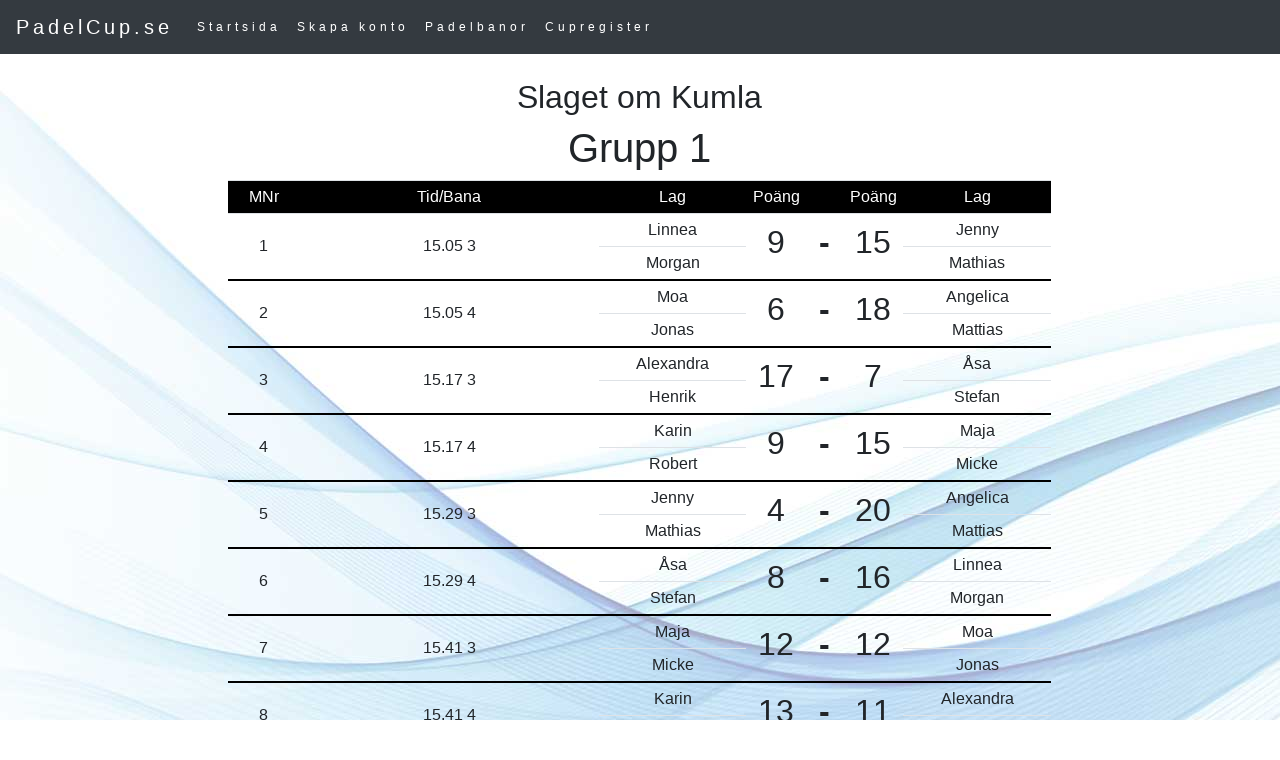

--- FILE ---
content_type: text/html
request_url: https://www.padelcup.se/arkiv/padelcupnr3909.html
body_size: 3080
content:
<!DOCTYPE html><html lang="sv"><head>
	<meta charset="UTF-8">
<!-- Global site tag (gtag.js) - Google Analytics -->
<script async src="https://www.googletagmanager.com/gtag/js?id=UA-116724157-1"></script>
<script>
  window.dataLayer = window.dataLayer || [];
  function gtag(){dataLayer.push(arguments);}
  gtag('js', new Date());

  gtag('config', 'UA-116724157-1');
</script>
<!--
<script async src="//pagead2.googlesyndication.com/pagead/js/adsbygoogle.js"></script>
<script>
     (adsbygoogle = window.adsbygoogle || []).push({
          google_ad_client: "ca-pub-2943020488986423",
          enable_page_level_ads: true
     });
</script>-->
<!--<meta name="viewport" content="width=device-width, initial-scale=1, shrink-to-fit=yes">-->
  <meta name="viewport" content="width=device-width, initial-scale=1, shrink-to-fit=no">

<link rel="stylesheet" href="https://maxcdn.bootstrapcdn.com/bootstrap/4.0.0/css/bootstrap.min.css" integrity="sha384-Gn5384xqQ1aoWXA+058RXPxPg6fy4IWvTNh0E263XmFcJlSAwiGgFAW/dAiS6JXm" crossorigin="anonymous"> <script src="../jquery-2.0.3.js"></script>
<style>
body {
   background-image: url("/grafik/shutterstock_400227400.jpg");
}

.jumbotron {
    background-color: #4c66a4;
	position: relative;
       width: 100%;
    height: 100%;
    background-size: cover;
    overflow: hidden;
			    color: #000000; padding: 10px 10 px;
}

.product .img-responsive {
    margin: 0 auto;
}



.bg-grey {
    background-color: #f6f6f6;
}
.bg-black {
    background-color: #000000;
	color: #ffffff; padding: 10px 5px;
}
.bg-blue {
    background-color: #4c66a4;
	color: #ffffff; padding: 20px 20 px;
}
.bg-black {
    background-color: Black;
	color: #ffffff; padding: 10px 10 px;
}

.bg-orange {
    background-color: orange;
	color: #ffffff; padding: 10px 10 px;
}

.uline { border-bottom: 2px black solid;}


.mainframe {
	padding:20px;
		-moz-border-radius: 10px;
	-webkit-border-radius: 10px;
	background-color:rgba(255,255,255,0.9);
	border-radius: 15px;
	align: center;
	z-index: 2;
	-webkit-transition: all 0.2s ease-in-out;
	   -moz-transition: all 0.2s ease-in-out;
			transition: all 0.2s ease-in-out;
}
.navbar {
    margin-bottom: 0;
    background-color: #4a75a2;
    z-index: 9999;
    border: 0;
    font-size: 12px !important;
    line-height: 1.42857143 !important;
    letter-spacing: 4px;
    border-radius: 0;
}

.navbar li a, .navbar .navbar-brand {
    color: #fff !important;
}

.navbar-nav li a:hover, .navbar-nav li.active a {
    color: #4a75a2 !important;
    background-color: #fff !important;
}

.navbar-default .navbar-toggle {
    border-color: transparent;
    color: #fff !important;
}
  .navbar-default .navbar-nav .open .dropdown-menu>li>a,.navbar-default .navbar-nav .open .dropdown-menu {
    background-color: #4a75a2;
    color:#ffffff;
  }

</style>


<title>Slaget om Kumla - Resultat och spelschema på PadelCup.se</title> <body>
<nav class="navbar navbar-expand-sm bg-dark navbar-dark">
  <!-- Brand -->
  <a class="navbar-brand" href="../index.php">PadelCup.se</a>
    <div class="collapse navbar-collapse" id="navbarSupportedContent">
     <ul class="navbar-nav mr-auto">
   <li class="nav-item">
      <a class="nav-link" href="../index.php">Startsida</a>
    </li>
		   <li class="nav-item">
      <a class="nav-link" href="../skapakonto.php">Skapa konto</a>
    </li>
	 <li class="nav-item">
      <a class="nav-link" href="../padelbanor.php">Padelbanor</a>
    </li>
 <li class="nav-item">
      <a class="nav-link" href="../cuper/cuper.php">Cupregister</a>
  </li>


</ul></div>


</nav>
<br><div class='container-fluid  text-center'><div class='row'><div class='col-md-2'></div><div class='col-md-8'><h2>Slaget om Kumla</h2><h1>Grupp 1</h1><table class='table table-sm'><tr style='background-color: black; color: white'><td>MNr</td><td class='d-none d-md-table-cell' style='width:300px'>Tid/Bana</td><td> Lag</td><td style='width:60px'>Poäng</td><td> </td><td style='width:60px'>Poäng</td><td>Lag</td></tr><tr  class='d-md-none d-lg-none align-middle'><td colspan='6' style='background-color: lightgrey; font-size: 10px'>Tid/bana: 15.05  3 </td></tr><tr><td rowspan='2' class='align-middle uline'><badge> 1</badge></td><td rowspan='2' class='d-none d-md-table-cell align-middle uline '>15.05  3</td><td>Linnea</td><td rowspan='2' class='align-middle uline'><h2>9</h2></td><td rowspan='2' class='align-middle uline'><h2><b>-</b></h2> </td><td rowspan='2' class='align-middle uline'><h2>15</h2></td><td>Jenny</td></tr>
	 <tr><td class='uline'>Morgan</td><td class='uline'>Mathias</td></tr><tr  class='d-md-none d-lg-none align-middle'><td colspan='6' style='background-color: lightgrey; font-size: 10px'>Tid/bana: 15.05  4 </td></tr><tr><td rowspan='2' class='align-middle uline'><badge> 2</badge></td><td rowspan='2' class='d-none d-md-table-cell align-middle uline '>15.05  4</td><td>Moa</td><td rowspan='2' class='align-middle uline'><h2>6</h2></td><td rowspan='2' class='align-middle uline'><h2><b>-</b></h2> </td><td rowspan='2' class='align-middle uline'><h2>18</h2></td><td>Angelica</td></tr>
	 <tr><td class='uline'>Jonas</td><td class='uline'>Mattias</td></tr><tr  class='d-md-none d-lg-none align-middle'><td colspan='6' style='background-color: lightgrey; font-size: 10px'>Tid/bana: 15.17  3 </td></tr><tr><td rowspan='2' class='align-middle uline'><badge> 3</badge></td><td rowspan='2' class='d-none d-md-table-cell align-middle uline '>15.17  3</td><td>Alexandra</td><td rowspan='2' class='align-middle uline'><h2>17</h2></td><td rowspan='2' class='align-middle uline'><h2><b>-</b></h2> </td><td rowspan='2' class='align-middle uline'><h2>7</h2></td><td>Åsa</td></tr>
	 <tr><td class='uline'>Henrik</td><td class='uline'>Stefan</td></tr><tr  class='d-md-none d-lg-none align-middle'><td colspan='6' style='background-color: lightgrey; font-size: 10px'>Tid/bana: 15.17  4 </td></tr><tr><td rowspan='2' class='align-middle uline'><badge> 4</badge></td><td rowspan='2' class='d-none d-md-table-cell align-middle uline '>15.17  4</td><td>Karin</td><td rowspan='2' class='align-middle uline'><h2>9</h2></td><td rowspan='2' class='align-middle uline'><h2><b>-</b></h2> </td><td rowspan='2' class='align-middle uline'><h2>15</h2></td><td>Maja</td></tr>
	 <tr><td class='uline'>Robert</td><td class='uline'>Micke</td></tr><tr  class='d-md-none d-lg-none align-middle'><td colspan='6' style='background-color: lightgrey; font-size: 10px'>Tid/bana: 15.29  3 </td></tr><tr><td rowspan='2' class='align-middle uline'><badge> 5</badge></td><td rowspan='2' class='d-none d-md-table-cell align-middle uline '>15.29  3</td><td>Jenny</td><td rowspan='2' class='align-middle uline'><h2>4</h2></td><td rowspan='2' class='align-middle uline'><h2><b>-</b></h2> </td><td rowspan='2' class='align-middle uline'><h2>20</h2></td><td>Angelica</td></tr>
	 <tr><td class='uline'>Mathias</td><td class='uline'>Mattias</td></tr><tr  class='d-md-none d-lg-none align-middle'><td colspan='6' style='background-color: lightgrey; font-size: 10px'>Tid/bana: 15.29  4 </td></tr><tr><td rowspan='2' class='align-middle uline'><badge> 6</badge></td><td rowspan='2' class='d-none d-md-table-cell align-middle uline '>15.29  4</td><td>Åsa</td><td rowspan='2' class='align-middle uline'><h2>8</h2></td><td rowspan='2' class='align-middle uline'><h2><b>-</b></h2> </td><td rowspan='2' class='align-middle uline'><h2>16</h2></td><td>Linnea</td></tr>
	 <tr><td class='uline'>Stefan</td><td class='uline'>Morgan</td></tr><tr  class='d-md-none d-lg-none align-middle'><td colspan='6' style='background-color: lightgrey; font-size: 10px'>Tid/bana: 15.41  3 </td></tr><tr><td rowspan='2' class='align-middle uline'><badge> 7</badge></td><td rowspan='2' class='d-none d-md-table-cell align-middle uline '>15.41  3</td><td>Maja</td><td rowspan='2' class='align-middle uline'><h2>12</h2></td><td rowspan='2' class='align-middle uline'><h2><b>-</b></h2> </td><td rowspan='2' class='align-middle uline'><h2>12</h2></td><td>Moa</td></tr>
	 <tr><td class='uline'>Micke</td><td class='uline'>Jonas</td></tr><tr  class='d-md-none d-lg-none align-middle'><td colspan='6' style='background-color: lightgrey; font-size: 10px'>Tid/bana: 15.41  4 </td></tr><tr><td rowspan='2' class='align-middle uline'><badge> 8</badge></td><td rowspan='2' class='d-none d-md-table-cell align-middle uline '>15.41  4</td><td>Karin</td><td rowspan='2' class='align-middle uline'><h2>13</h2></td><td rowspan='2' class='align-middle uline'><h2><b>-</b></h2> </td><td rowspan='2' class='align-middle uline'><h2>11</h2></td><td>Alexandra</td></tr>
	 <tr><td class='uline'>Robert</td><td class='uline'>Henrik</td></tr><tr  class='d-md-none d-lg-none align-middle'><td colspan='6' style='background-color: lightgrey; font-size: 10px'>Tid/bana: 15.53  4 </td></tr><tr><td rowspan='2' class='align-middle uline'><badge> 9</badge></td><td rowspan='2' class='d-none d-md-table-cell align-middle uline '>15.53  4</td><td>Åsa</td><td rowspan='2' class='align-middle uline'><h2>14</h2></td><td rowspan='2' class='align-middle uline'><h2><b>-</b></h2> </td><td rowspan='2' class='align-middle uline'><h2>10</h2></td><td>Jenny</td></tr>
	 <tr><td class='uline'>Stefan</td><td class='uline'>Mathias</td></tr><tr  class='d-md-none d-lg-none align-middle'><td colspan='6' style='background-color: lightgrey; font-size: 10px'>Tid/bana: 15.53  3 </td></tr><tr><td rowspan='2' class='align-middle uline'><badge> 10</badge></td><td rowspan='2' class='d-none d-md-table-cell align-middle uline '>15.53  3</td><td>Angelica</td><td rowspan='2' class='align-middle uline'><h2>15</h2></td><td rowspan='2' class='align-middle uline'><h2><b>-</b></h2> </td><td rowspan='2' class='align-middle uline'><h2>9</h2></td><td>Maja</td></tr>
	 <tr><td class='uline'>Mattias</td><td class='uline'>Micke</td></tr><tr  class='d-md-none d-lg-none align-middle'><td colspan='6' style='background-color: lightgrey; font-size: 10px'>Tid/bana: 16.05  3 </td></tr><tr><td rowspan='2' class='align-middle uline'><badge> 11</badge></td><td rowspan='2' class='d-none d-md-table-cell align-middle uline '>16.05  3</td><td>Linnea</td><td rowspan='2' class='align-middle uline'><h2>10</h2></td><td rowspan='2' class='align-middle uline'><h2><b>-</b></h2> </td><td rowspan='2' class='align-middle uline'><h2>14</h2></td><td>Karin</td></tr>
	 <tr><td class='uline'>Morgan</td><td class='uline'>Robert</td></tr><tr  class='d-md-none d-lg-none align-middle'><td colspan='6' style='background-color: lightgrey; font-size: 10px'>Tid/bana: 16.05  4 </td></tr><tr><td rowspan='2' class='align-middle uline'><badge> 12</badge></td><td rowspan='2' class='d-none d-md-table-cell align-middle uline '>16.05  4</td><td>Moa</td><td rowspan='2' class='align-middle uline'><h2>12</h2></td><td rowspan='2' class='align-middle uline'><h2><b>-</b></h2> </td><td rowspan='2' class='align-middle uline'><h2>12</h2></td><td>Alexandra</td></tr>
	 <tr><td class='uline'>Jonas</td><td class='uline'>Henrik</td></tr><tr  class='d-md-none d-lg-none align-middle'><td colspan='6' style='background-color: lightgrey; font-size: 10px'>Tid/bana: 16.17  4 </td></tr><tr><td rowspan='2' class='align-middle uline'><badge> 13</badge></td><td rowspan='2' class='d-none d-md-table-cell align-middle uline '>16.17  4</td><td>Jenny</td><td rowspan='2' class='align-middle uline'><h2>8</h2></td><td rowspan='2' class='align-middle uline'><h2><b>-</b></h2> </td><td rowspan='2' class='align-middle uline'><h2>16</h2></td><td>Maja</td></tr>
	 <tr><td class='uline'>Mathias</td><td class='uline'>Micke</td></tr><tr  class='d-md-none d-lg-none align-middle'><td colspan='6' style='background-color: lightgrey; font-size: 10px'>Tid/bana: 16.17  3 </td></tr><tr><td rowspan='2' class='align-middle uline'><badge> 14</badge></td><td rowspan='2' class='d-none d-md-table-cell align-middle uline '>16.17  3</td><td>Karin</td><td rowspan='2' class='align-middle uline'><h2>13</h2></td><td rowspan='2' class='align-middle uline'><h2><b>-</b></h2> </td><td rowspan='2' class='align-middle uline'><h2>11</h2></td><td>Åsa</td></tr>
	 <tr><td class='uline'>Robert</td><td class='uline'>Stefan</td></tr><tr  class='d-md-none d-lg-none align-middle'><td colspan='6' style='background-color: lightgrey; font-size: 10px'>Tid/bana: 16.29  3 </td></tr><tr><td rowspan='2' class='align-middle uline'><badge> 15</badge></td><td rowspan='2' class='d-none d-md-table-cell align-middle uline '>16.29  3</td><td>Alexandra</td><td rowspan='2' class='align-middle uline'><h2>7</h2></td><td rowspan='2' class='align-middle uline'><h2><b>-</b></h2> </td><td rowspan='2' class='align-middle uline'><h2>17</h2></td><td>Angelica</td></tr>
	 <tr><td class='uline'>Henrik</td><td class='uline'>Mattias</td></tr><tr  class='d-md-none d-lg-none align-middle'><td colspan='6' style='background-color: lightgrey; font-size: 10px'>Tid/bana: 16.29  4 </td></tr><tr><td rowspan='2' class='align-middle uline'><badge> 16</badge></td><td rowspan='2' class='d-none d-md-table-cell align-middle uline '>16.29  4</td><td>Moa</td><td rowspan='2' class='align-middle uline'><h2>11</h2></td><td rowspan='2' class='align-middle uline'><h2><b>-</b></h2> </td><td rowspan='2' class='align-middle uline'><h2>13</h2></td><td>Linnea</td></tr>
	 <tr><td class='uline'>Jonas</td><td class='uline'>Morgan</td></tr><tr  class='d-md-none d-lg-none align-middle'><td colspan='6' style='background-color: lightgrey; font-size: 10px'>Tid/bana: 16.41  3 </td></tr><tr><td rowspan='2' class='align-middle uline'><badge> 17</badge></td><td rowspan='2' class='d-none d-md-table-cell align-middle uline '>16.41  3</td><td>Karin</td><td rowspan='2' class='align-middle uline'><h2>13</h2></td><td rowspan='2' class='align-middle uline'><h2><b>-</b></h2> </td><td rowspan='2' class='align-middle uline'><h2>11</h2></td><td>Jenny</td></tr>
	 <tr><td class='uline'>Robert</td><td class='uline'>Mathias</td></tr><tr  class='d-md-none d-lg-none align-middle'><td colspan='6' style='background-color: lightgrey; font-size: 10px'>Tid/bana: 16.41  4 </td></tr><tr><td rowspan='2' class='align-middle uline'><badge> 18</badge></td><td rowspan='2' class='d-none d-md-table-cell align-middle uline '>16.41  4</td><td>Maja</td><td rowspan='2' class='align-middle uline'><h2>13</h2></td><td rowspan='2' class='align-middle uline'><h2><b>-</b></h2> </td><td rowspan='2' class='align-middle uline'><h2>11</h2></td><td>Alexandra</td></tr>
	 <tr><td class='uline'>Micke</td><td class='uline'>Henrik</td></tr><tr  class='d-md-none d-lg-none align-middle'><td colspan='6' style='background-color: lightgrey; font-size: 10px'>Tid/bana: 16.53  3 </td></tr><tr><td rowspan='2' class='align-middle uline'><badge> 19</badge></td><td rowspan='2' class='d-none d-md-table-cell align-middle uline '>16.53  3</td><td>Åsa</td><td rowspan='2' class='align-middle uline'><h2>15</h2></td><td rowspan='2' class='align-middle uline'><h2><b>-</b></h2> </td><td rowspan='2' class='align-middle uline'><h2>9</h2></td><td>Moa</td></tr>
	 <tr><td class='uline'>Stefan</td><td class='uline'>Jonas</td></tr><tr  class='d-md-none d-lg-none align-middle'><td colspan='6' style='background-color: lightgrey; font-size: 10px'>Tid/bana: 16.53  4 </td></tr><tr><td rowspan='2' class='align-middle uline'><badge> 20</badge></td><td rowspan='2' class='d-none d-md-table-cell align-middle uline '>16.53  4</td><td>Angelica</td><td rowspan='2' class='align-middle uline'><h2>18</h2></td><td rowspan='2' class='align-middle uline'><h2><b>-</b></h2> </td><td rowspan='2' class='align-middle uline'><h2>6</h2></td><td>Linnea</td></tr>
	 <tr><td class='uline'>Mattias</td><td class='uline'>Morgan</td></tr><tr  class='d-md-none d-lg-none align-middle'><td colspan='6' style='background-color: lightgrey; font-size: 10px'>Tid/bana: 17.05  4 </td></tr><tr><td rowspan='2' class='align-middle uline'><badge> 21</badge></td><td rowspan='2' class='d-none d-md-table-cell align-middle uline '>17.05  4</td><td>Jenny</td><td rowspan='2' class='align-middle uline'><h2>18</h2></td><td rowspan='2' class='align-middle uline'><h2><b>-</b></h2> </td><td rowspan='2' class='align-middle uline'><h2>6</h2></td><td>Alexandra</td></tr>
	 <tr><td class='uline'>Mathias</td><td class='uline'>Henrik</td></tr><tr  class='d-md-none d-lg-none align-middle'><td colspan='6' style='background-color: lightgrey; font-size: 10px'>Tid/bana: 17.05  3 </td></tr><tr><td rowspan='2' class='align-middle uline'><badge> 22</badge></td><td rowspan='2' class='d-none d-md-table-cell align-middle uline '>17.05  3</td><td>Moa</td><td rowspan='2' class='align-middle uline'><h2>10</h2></td><td rowspan='2' class='align-middle uline'><h2><b>-</b></h2> </td><td rowspan='2' class='align-middle uline'><h2>14</h2></td><td>Karin</td></tr>
	 <tr><td class='uline'>Jonas</td><td class='uline'>Robert</td></tr><tr  class='d-md-none d-lg-none align-middle'><td colspan='6' style='background-color: lightgrey; font-size: 10px'>Tid/bana: 17.17  3 </td></tr><tr><td rowspan='2' class='align-middle uline'><badge> 23</badge></td><td rowspan='2' class='d-none d-md-table-cell align-middle uline '>17.17  3</td><td>Linnea</td><td rowspan='2' class='align-middle uline'><h2>13</h2></td><td rowspan='2' class='align-middle uline'><h2><b>-</b></h2> </td><td rowspan='2' class='align-middle uline'><h2>11</h2></td><td>Maja</td></tr>
	 <tr><td class='uline'>Morgan</td><td class='uline'>Micke</td></tr><tr  class='d-md-none d-lg-none align-middle'><td colspan='6' style='background-color: lightgrey; font-size: 10px'>Tid/bana: 17.17  4 </td></tr><tr><td rowspan='2' class='align-middle uline'><badge> 24</badge></td><td rowspan='2' class='d-none d-md-table-cell align-middle uline '>17.17  4</td><td>Angelica</td><td rowspan='2' class='align-middle uline'><h2>18</h2></td><td rowspan='2' class='align-middle uline'><h2><b>-</b></h2> </td><td rowspan='2' class='align-middle uline'><h2>6</h2></td><td>Åsa</td></tr>
	 <tr><td class='uline'>Mattias</td><td class='uline'>Stefan</td></tr><tr  class='d-md-none d-lg-none align-middle'><td colspan='6' style='background-color: lightgrey; font-size: 10px'>Tid/bana: 17.29  3 </td></tr><tr><td rowspan='2' class='align-middle uline'><badge> 25</badge></td><td rowspan='2' class='d-none d-md-table-cell align-middle uline '>17.29  3</td><td>Moa</td><td rowspan='2' class='align-middle uline'><h2>12</h2></td><td rowspan='2' class='align-middle uline'><h2><b>-</b></h2> </td><td rowspan='2' class='align-middle uline'><h2>12</h2></td><td>Jenny</td></tr>
	 <tr><td class='uline'>Jonas</td><td class='uline'>Mathias</td></tr><tr  class='d-md-none d-lg-none align-middle'><td colspan='6' style='background-color: lightgrey; font-size: 10px'>Tid/bana: 17.29  4 </td></tr><tr><td rowspan='2' class='align-middle uline'><badge> 26</badge></td><td rowspan='2' class='d-none d-md-table-cell align-middle uline '>17.29  4</td><td>Alexandra</td><td rowspan='2' class='align-middle uline'><h2>11</h2></td><td rowspan='2' class='align-middle uline'><h2><b>-</b></h2> </td><td rowspan='2' class='align-middle uline'><h2>13</h2></td><td>Linnea</td></tr>
	 <tr><td class='uline'>Henrik</td><td class='uline'>Morgan</td></tr><tr  class='d-md-none d-lg-none align-middle'><td colspan='6' style='background-color: lightgrey; font-size: 10px'>Tid/bana: 17.41  3 </td></tr><tr><td rowspan='2' class='align-middle uline'><badge> 27</badge></td><td rowspan='2' class='d-none d-md-table-cell align-middle uline '>17.41  3</td><td>Karin</td><td rowspan='2' class='align-middle uline'><h2>3</h2></td><td rowspan='2' class='align-middle uline'><h2><b>-</b></h2> </td><td rowspan='2' class='align-middle uline'><h2>21</h2></td><td>Angelica</td></tr>
	 <tr><td class='uline'>Robert</td><td class='uline'>Mattias</td></tr><tr  class='d-md-none d-lg-none align-middle'><td colspan='6' style='background-color: lightgrey; font-size: 10px'>Tid/bana: 17.41  4 </td></tr><tr><td rowspan='2' class='align-middle uline'><badge> 28</badge></td><td rowspan='2' class='d-none d-md-table-cell align-middle uline '>17.41  4</td><td>Maja</td><td rowspan='2' class='align-middle uline'><h2>11</h2></td><td rowspan='2' class='align-middle uline'><h2><b>-</b></h2> </td><td rowspan='2' class='align-middle uline'><h2>13</h2></td><td>Åsa</td></tr>
	 <tr><td class='uline'>Micke</td><td class='uline'>Stefan</td></tr></table><br><hr><table class='table table-striped table-bordered'><tr style='background-color: black; color: white'><td></td><td> Namn </td><td> SM</td><td>VM</td><td>OM</td><td>FM</td><td> Poäng </td></tr><tr><td>1</td><td>Angelica/ Mattias</td><td>7</td><td>7</td><td>0</td><td>0</td><td>127</td></tr><tr><td>2</td><td>Maja/ Micke</td><td>7</td><td>3</td><td>1</td><td>3</td><td>87</td></tr><tr><td>3</td><td>Linnea/ Morgan</td><td>7</td><td>4</td><td>0</td><td>3</td><td>80</td></tr><tr><td>4</td><td>Karin/ Robert</td><td>7</td><td>5</td><td>0</td><td>2</td><td>79</td></tr><tr><td>5</td><td>Jenny/ Mathias</td><td>7</td><td>2</td><td>1</td><td>4</td><td>78</td></tr><tr><td>6</td><td>Alexandra/ Henrik</td><td>7</td><td>1</td><td>1</td><td>5</td><td>75</td></tr><tr><td>7</td><td>Åsa/ Stefan</td><td>7</td><td>3</td><td>0</td><td>4</td><td>74</td></tr><tr><td>8</td><td>Moa/ Jonas</td><td>7</td><td>0</td><td>3</td><td>4</td><td>72</td></tr></table><br><div style='background-color: black; color: white; width: 100%'>Information<br></div><div style='background-color: white'><br>Hemmalaget ska stå mot bortre långsida, börjar alltid att serva 3st och sedan går bollen över till motståndarna.<br />
<br />
Sidbyte är inte aktuellt!<br />
<br />
Det är 24 poäng det spelas om.<br />
<br />
<br />
<br />
<br><br></div><hr>Teckenförklaring.<br> <b>SM</b>= Spelade Matcher, <b>VM</b>= Vunna Matcher, <b>OM</b>= Oavgjorda Matcher, <b>FM</b>= Förlorade Matcher.<br>
<br><hr>     <!-- Optional JavaScript -->
    <!-- jQuery first, then Popper.js, then Bootstrap JS -->
   <script src="https://cdnjs.cloudflare.com/ajax/libs/popper.js/1.12.9/umd/popper.min.js" integrity="sha384-ApNbgh9B+Y1QKtv3Rn7W3mgPxhU9K/ScQsAP7hUibX39j7fakFPskvXusvfa0b4Q" crossorigin="anonymous"></script>
    <script src="https://maxcdn.bootstrapcdn.com/bootstrap/4.0.0/js/bootstrap.min.js" integrity="sha384-JZR6Spejh4U02d8jOt6vLEHfe/JQGiRRSQQxSfFWpi1MquVdAyjUar5+76PVCmYl" crossorigin="anonymous"></script>
 
<br><br><br></div><div class='col-md-2'></div></div></div><div class='container-fluid text-center bg-blue'><br>
<div align='center><p style='font-size: 14px; margin-bottom: 7px'>Powered by <a href='index.php' style='color: white'>PadelCup.se</a></p><br>
</div></div><div align='center'>Cupnr:3909(2020-02-01/20-04-26/12201755301).<br> Cupen arkiverad: 20-05-16 09:22:47.<BR>
	<a href='https://www.padelcup.se'>Spelschema, tabell och resultat. - PadelCup.se</a></div>